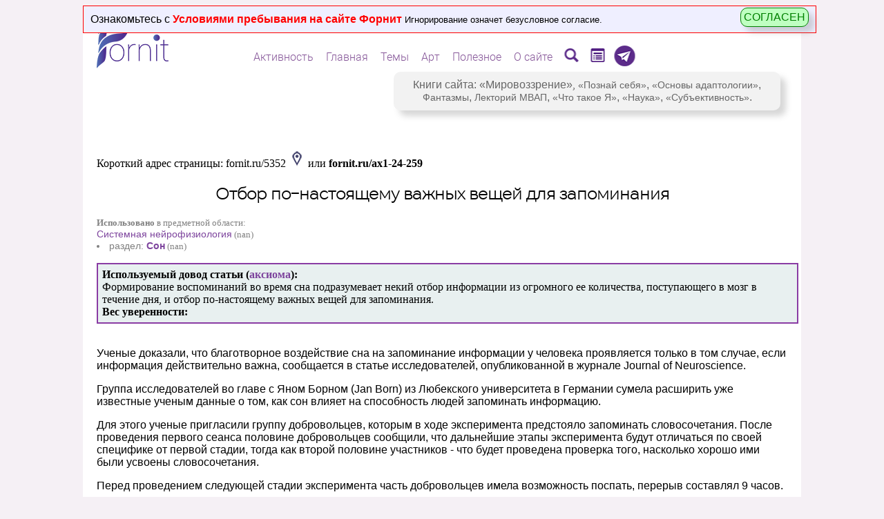

--- FILE ---
content_type: text/html; charset=windows-1251
request_url: http://scorcher.ru/axiomatics/axiom_show.php?id=259
body_size: 20725
content:
<html>
<head>
<title>Отбор по-настоящему важных вещей для запоминания</title>
<meta name="viewport" content="width=device-width, initial-scale=1.0">
<meta http-equiv="Content-Type" content="text/html; charset=windows-1251">
<LINK REL="STYLESHEET" TYPE="text/css" HREF="/fonts/roboto/roboto.css">
<META name="keywords" content="Отбор по-настоящему важных вещей для запоминания" >
<META NAME="Description" CONTENT="Отбор по-настоящему важных вещей для запоминания">
<link rel="STYLESHEET" type="text/css" href="/direct_edit/css/content.css">
<style>
a:link {
	text-decoration: none;
	color: #7D449D;	
}
a:visited { 
	text-decoration:none;
	color: #7D449D;
}
a:hover {
	text-decoration: underline;
	color: #ff0000;
}
a:active  {
	text-decoration: underline;  
	color: #7D449D;
}
@font-face {
  font-family: 'MainFont';
  src: url('/sys_pic/main_new/drugs.eot');
    src: local('Drugs'), url('/sys_pic/main_new/drugs.woff2') format('woff2'), url('/sys_pic/main_new/drugs.woff') format('woff'), url('/sys_pic/main_new/drugs.ttf') format('truetype');
    font-weight: 200;
    font-style: normal;
}
</style>

<script language="JavaScript">
var hOpenWindow=0;
function show_word(id)
{
var width=600;
var hihgt=400;

var win_name="show_description";

popup0="/dictionary/dictionary_show.php?id="+id;

hOpenWindow=window.open(popup0,win_name,'width='+width+',height='+hihgt+',resizable,scrollbars=1' );

var popup_alert="!!! В Вашем просмотрщике включена защита от всплывающих окон!!!\nСнимите это ограничение или спросите как это сделать у знающих людей.";
if(hOpenWindow) 
{
	hOpenWindow.focus();
//alert('sdfgsdgdg');
}
else 
	alert(popup_alert);
}
/////
function user_profile(user_name)
{
var popup0="/autorization/profile.php?avtorisation_tipe=forum&user_name="+user_name;
var top0 = document.body.clientHeight -400;
var left0 = document.body.clientWidth - 600;
var win=window.open(popup0,'autorisation','width=600,height=400,resizable,scrollbars=1, left='+left0+', top='+top0 );
if(win) win.focus(); else alert(popup_alert);
}

</script>

<style>
font.thesaurus {
	CURSOR: pointer; COLOR: black; BORDER-BOTTOM: black 1px dotted; TEXT-DECORATION: none
}
</style>
</head>
<body bgcolor="#F5F0F5" >
<SCRIPT language=JavaScript src="/mob/img_normalizer.js"></SCRIPT>
<center>
<script language="JavaScript">
if(is_mobila_adaptive)
document.write('<div id="main_wrap_div" style="position:relative;width:98%;max-width:1000px;background-color:#ffffff;text-align:left;padding:0px;text-align:left;word-wrap:break-word;overflow:hidden;">');
else
document.write('<div id="main_wrap_div" style="position:relative;width:95%;max-width:1000px;background-color:#ffffff;text-align:left;padding:20px;text-align:left;">');
</script>
<style>
  .top-warning-alert {
    position: absolute;
    z-index: 10000;
    top: 0px;
    left: 0px;
    width: 100%;
    padding: 10px;
    font-family: arial;
    background-color: #EFEFFF;
    border: solid 1px red;
    display: none;
  }

  .top-warning-alert__btn {
    position: absolute;
    right: 10px;
    top: 2px;
    cursor: pointer;
    background-color: #BFFFC1;
    color: green;
    border: solid 1px green;
    padding: 4px;
    box-shadow: 8px 8px 8px 0px rgba(122, 122, 122, 0.3);
    border-radius: 10px;
  }
  
  @media screen and (max-width: 800px) {
    .top-warning-alert {
      width: auto;
    }
    .top-warning-alert__btn {
      text-align: center;
      margin-top: 10px;
      position: static;
      display: block;
    }
  }
  
</style>
<div id='top_warning_alert' class='top-warning-alert'>Ознакомьтесь с <a href='/sys/main_condition.php' target='_blank' style='color:red;' title='Игнорирование означет безусловное согласние'><b>Условиями пребывания на сайте Форнит</b></a> <span style='font-size:10pt;'>Игнорирование означет безусловное согласие.</span> <span class='top-warning-alert__btn' onClick='confirm_user()' title='Я согласен с условиями пребывания на сайте Форнит!'>СОГЛАСЕН</span></div><script language="JavaScript">
//alert("ЕЩЕ НЕ СОГЛАСЕН");
var top_warning_alert=document.getElementById('top_warning_alert');
top_warning_alert.style.display="block";

function confirm_user()
{
warn_setCookie('top_warning_alert','1', 10000,'/','',0);
var top_warning_alert=document.getElementById('top_warning_alert');
top_warning_alert.style.display="none";
}
/////////////////////////////////////
function warn_setCookie( name, value, expires, path, domain, secure ) 
{
var today = new Date();
today.setTime( today.getTime() );
if ( expires )
expires = expires * 1000 * 60 * 60 * 24;
var expires_date = new Date( today.getTime() + (expires) );
document.cookie = name+'='+escape( value ) +
		( ( expires ) ? ';expires='
+expires_date.toGMTString() : '' ) +
		( ( path ) ? ';path=' + path : '' ) +
		( ( domain ) ? ';domain=' + domain : '' ) +
		( ( secure ) ? ';secure' : '' );
}
</script><style>
.img_chander
{
POSITION:absolute;
Z-INDEX:12;
LEFT:0px;TOP:0px;
opacity: 0;

transition-property: opacity;
transition-duration: 0.2s;
transition-delay: 0s;
transition-timing-function: linear;
}
</style>
<script>

function top_mask(divID,href,title,img_base,img_over,target=0)
{ 
	
var tStr="";
if(target==1)
	tStr=" target='_blank' ";
	
var aHref="<a href='"+href+"' title='"+title+"' "+tStr+">";
if(href.length==0)
	aHref="";

//if(target==1) alert(aHref);

if(divID=="menu_image3_id")
{
document.getElementById(divID).innerHTML=aHref+"<img src='"+img_base+"'   border=0 style='Z-INDEX:11;POSITION:absolute;LEFT:-4px;TOP:-4px;' ><img src='"+img_over+"'  border=0 class='img_chander' style='Z-INDEX:12;POSITION:absolute;LEFT:-4px;TOP:-4px;opacity: 0;' onmouseOver='set_show_red(this,\""+img_over+"\")' onmouseOut='set_hile_red(this,\""+img_base+"\")' ></a>";
}
else
{
document.getElementById(divID).innerHTML=aHref+"<img src='"+img_base+"'   border=0 style='Z-INDEX:11;POSITION:absolute;LEFT:0px;TOP:0px;' ><img src='"+img_over+"'  border=0 class='img_chander' style='Z-INDEX:12;POSITION:absolute;LEFT:0px;TOP:0px;opacity: 0;' onmouseOver='set_show_red(this,\""+img_over+"\")' onmouseOut='set_hile_red(this,\""+img_base+"\")' ></a>";
}
/*
document.getElementById(divID).innerHTML=aHref+"<img src='"+img_base+"'   border=0 style='Z-INDEX:11;POSITION:relative;LEFT:0px;TOP:4px;' ><img src='"+img_over+"'  border=0 class='img_chander' style='Z-INDEX:12;POSITION:absolute;LEFT:0px;TOP:0px;opacity: 0;' onmouseOver='set_show_red(this,\""+img_over+"\")' onmouseOut='set_hile_red(this,\""+img_base+"\")' ></a>";
*/
//alert(document.getElementById(divID).innerHTML);
}

function set_show_red(img,img_over)
{ 
//	return;   // ОТКЛЮЧИТЬ КРАСНОЕ НАВЕДЕНИЕ
//	alert("show_red "+img);
img.style.opacity=1;
img.src=img_over;
}

function set_hile_red(img,img_base)
{
img.style.opacity=0;
img.src=img_base;
}

</script>
<style>

.menu_opacity
{
transition-property: opacity;
transition-duration: 300ms;
transition-delay: 0s;
transition-timing-function: linear;
opacity:0.0;	
}

.menu_level_0
{
position:relative;
font-family:Roboto;
font-weight:300;
font-size:12pt;
#background-color:#eeee;
padding:2px;
padding-left:4px;
padding-right:4px;
border-radius: 4px;
box-sizing:border-box;
#border:solid 1px #ffffff; /* чтобы не дергалось под hover */
cursor:pointer;
#box-shadow: 8px 8px 8px 0px rgba(122,122,122,0.3);
text-shadow:1px 1px 1px #ffffff;
white-space: nowrap;
}
.menu_level_0:hover
{
border:solid 1px #8A3CA4;
}

.menu_level_1
{
position:absolute;
#top:0px;
#right:100px; /* ширина блока подменю1 */
font-family:Roboto;
font-weight:300;
font-size:12pt;
background-color:#ffffff;
padding:2px;
padding-left:4px;
padding-right:4px;
border-radius: 4px;
border:solid 1px #8A3CA4;
#cursor:pointer;
box-shadow: 8px 8px 8px 0px rgba(122,122,122,0.3);
white-space: nowrap;
display:none;
}


.menu_link
{
color: #855598; # #3D146B;
}
.menu_link:hover
{
color: #FF8700;
box-shadow: 1px 1px 1px 1px rgba(122,122,122,0.3);
}





</style>

<!-- Для открывания ссылок в другом окне js:open_anotjer_win(link)  -->
<form name="open_another_menu" method="post" action="" target="_blank"></form>

<SCRIPT>
    
if(screen.width>800) {
    document.addEventListener("DOMContentLoaded", function (event) {
        show_site_menu();
    });
}

function show_site_menu()
{ 
var nodes = document.getElementsByClassName('site_menu_palece'); //alert(nodes.length);
for(var i=0; i<nodes.length; i++) 
{   
// для каждого меню запросить модель 
var AJAX = new ajax_support('/menu/menu_server.php?num='+i,sent_menu_mess);
AJAX.send_reqest();
function sent_menu_mess(res)
{
//alert(res);
if(res[0]!='!')
{
alert("ОШИБКА: "+res);
return;
}
var p=res.split("|");

var cur_global=p[0].substr(1);
//alert(cur_global);

nodes[cur_global].innerHTML=p[1]; 
var id="show_site_menu_id"+cur_global; 
setTimeout("set_fool_opacity('"+id+"')",10);

///sys/img_linker.php  ,1- открывать в другом окне
top_mask('menu_image1_id','/forum/Sources/search.php','Поиск','/menu/searching.png','/menu/searching_r.png',1);
top_mask('menu_image2_id','/fornit/','Титульная страница-анонс сайта','/menu/landing.png','/menu/landing_r.png');
top_mask('menu_image3_id','https://t.me/thinking_cycles','Телеграм-канал','/menu/telegram.png','/menu/telegram_r.png',1);
}



}
}
function set_fool_opacity(id)
{ 
document.getElementById(id).style.opacity="1.0";
}



function menu_show1(parent,id,level)
{ 
	 //	if(level==1) alert(id);
	if(!document.getElementById(id))
		return;
var sz=get_client_size(); //alert(sz['w']+" | "+sz['h']);
var box=document.getElementById(id);  
box.style.display="block";
var r=box.getBoundingClientRect();
// родитель
var pr=parent.getBoundingClientRect();
var h=pr.bottom-pr.top; //alert(h);
var ptop=pr.top+h;
// позиция всплывающего блока
if(level==0)
{
box.style.left="50%"; box.style.transform="translate(-50%, 0)";
//	alert(sz['h']+" | "+ptop+" | "+(r.bottom-r.top));
if(sz['h'] > (ptop+(r.bottom-r.top)))
	{
box.style.top=(h-1)+"px";
	}
else
box.style.top=(-(r.bottom-r.top))+"px";
}

if(level==1)
{   
// родитель - строка <div> предыдущего уровня
//var pdiv=parent.parentNode;
//alert(parent.offsetLeft);

box.style.top=(parent.offsetTop)+"px";
if(sz['w'] < (pr.right+(r.right-r.left)))
box.style.right=(pr.right-pr.left+parent.offsetLeft)+"px";// +box.offsetLeft - 2
else
box.style.left=(parent.offsetWidth+parent.offsetLeft)+"px";
}


setTimeout("set_fool_opacity('"+id+"')",10);
set_fool_opacity(id);
}
function menu_hide1(id,level)
{
	if(!document.getElementById(id))
		return;
//var id="menu_sub_"+num;
//document.getElementById(id).style.display="none";
document.getElementById(id).style.opacity="0.0";
set_hide_show(id);
}
function set_hide_show(id)
{ 
document.getElementById(id).style.display="none";
}

function get_client_size()
{
var cx = (window.innerWidth ? window.innerWidth : (document.documentElement.clientWidth ? document.documentElement.clientWidth : document.body.offsetWidth));
var cy = (window.innerHeight ? window.innerHeight : (document.documentElement.clientHeight ? document.documentElement.clientHeight : document.body.offsetHeight));

return {'w':cx,'h':cy}
}

function menu_goto(link)
{
event.stopPropagation();

if (event.shiftKey==1)
	{
document.forms.open_another_menu.action=link;
document.forms.open_another_menu.submit();
return;
	}
location.href=link;
}
</SCRIPT>
<span id='new_mess_dlg' style='position:absolute;Z-INDEX:10000;
top:-10px;left:50%;margin-left:-200px;
padding:10px;background-color:#ffffff;outline:solid 0px #8A3CA4;
box-shadow: 8px 8px 8px 0px rgba(122,122,122,0.3);
transition: .1s;
font-size:12pt;font-family:arial;text-align:center;
display:none;'></span><script Language="JavaScript" src="/sys/url_encode.js"></script>
<script Language="JavaScript" src="/ajax/ajax.js"></script>
<Script Language='JavaScript' >
var user_name='';
var new_mess_dlg=document.getElementById('new_mess_dlg');
var timer_warning_signal=0;
var switch_type_signal=0;
var run_only_onсe=1;
function check_new_mess_server()
{
var AJAX = new ajax_support("/chat_priv/check_new_mess_server.php",set_new_mess_dlg);
AJAX.send_reqest();
if(!run_only_onсe)
setTimeout("check_new_mess_server()",5000);
}
check_new_mess_server();

function set_new_mess_dlg(res)
{ 
	//alert(res);
var pos= res.indexOf("|||");  
if(pos<0)// такого не должно быть
return;

newMess = res.substr(0,pos);
listUser = res.substr(pos+3);

if(newMess.length!=0)
{   
new_mess_dlg.innerHTML="<span style='font-size:10pt;'>Сообщение от</span><br>"+newMess;
width=new_mess_dlg.offsetWidth;
new_mess_dlg.marginLeft=-width+"px";
new_mess_dlg.style.display="block";
if(!timer_warning_signal)
timer_warning_signal=setTimeout("warning_signal()",500);
}
else
{
new_mess_dlg.innerHTML="";
new_mess_dlg.style.display="none";
clearTimeout(timer_warning_signal);
timer_warning_signal=0;
}

// если на странице есть <div list_user_show
//alert(document.getElementById('list_user_show'));
if(document.getElementById('list_user_show'))
{  
if(listUser.length!=0)
{
document.getElementById('list_user_show').innerHTML=listUser;
}
else
{
document.getElementById('list_user_show').innerHTML="В течении последнего часа на сайте не было авторизаованных пользователей.";
}
}

}


function warning_signal()
{
if(switch_type_signal==0)
{
new_mess_dlg.style.backgroundColor="#FFD4D4";
new_mess_dlg.style.outline="solid 1px #8A3CA4";
switch_type_signal=1;
}
else
{
new_mess_dlg.style.backgroundColor="#ffffff";
new_mess_dlg.style.outline="solid 0px #8A3CA4";
switch_type_signal=0;
}

if(new_mess_dlg.style.display=="block")
timer_warning_signal=setTimeout("warning_signal()",500);
}
//set_new_mess_dlg("werqw dsdsf fasfasfa fdafafasfasf");

function close_message_dialog()
{
new_mess_dlg.innerHTML="";
new_mess_dlg.style.display="none";
clearTimeout(timer_warning_signal);
timer_warning_signal=0;
}
</Script>
<div id='div_18plas_id' style='Z-INDEX:11;POSITION:absolute;RIGHT:6px;TOP:4px;width:25px;height:25px;'></div>

<div class='site_menu_palece' style='POSITION:absolute;Z-INDEX:1100;top:30px;left:50%;transform: translate(-50%, 0);white-space: nowrap;'></div><script>top_mask('div_18plas_id','/sys/main_condition.php','Зачтите условия посещения сайта!','/sys_pic/18_plus.png','/sys_pic/18_plus_r.png',1);</script><style>
.img_chander
{
transition-property: opacity;
transition-duration: 0.2s;
transition-delay: 0s;
transition-timing-function: linear;
}
</style>
<SCRIPT language=JavaScript src="/mob/img_normalizer.js"></SCRIPT>
<Script Language='JavaScript' >
if(is_mobila_adaptive)
{
document.write('<div style="position:relative;"><img src="/sys_pic/main_new/logo_mob.png" border=0><div style="position:absolute;top:0px;left:0px;width:60px;height:60px;cursor:pointer;" onClick="switch_show_menu();"></div><div style="position:absolute;top:0px;left:60px;width:200px;height:60px;cursor:pointer;" onClick="document.location.href=\'/index.php\';"></div>');

document.write("<div id='telegram_div_id' style='Z-INDEX:11;POSITION:absolute;RIGHT:60px;TOP:16px;width:30px;display:block;'><A HREF=\"https://t.me/thinking_cycles\" target=\"_blank\"><span style=\"font-size:16px;font-famile:arial;\"><img src='/menu/telegram.png' width=24 height=24 border=0 title='Телеграм-канал'></span></A></div></div>");

document.write("<div id='search_div_id' style='Z-INDEX:11;POSITION:absolute;RIGHT:30px;TOP:30px;width:30px;display:block;'><A HREF=\"/forum/Sources/search.php\" target=\"_blank\"><span style=\"font-size:16px;font-famile:arial;\"><img src='/art/img/searching.png' width=24 height=24 border=0 title='Поиск по сайту'></span></A></div></div>");

document.write('</center>'); // закрываем, чтобы не повлиял на всю страницу (там косяк на страницах /articles/art.php и всё центруется)

var menu_string='<div id="div_menu_mob_str" style="width:100%;display:none;position:relative;z-index:1000;overflow:hidden;">\
<table width="100%" cellpadding=6 cellspacing=4 border=0 style="font-family:Roboto;text-decoration: none;"><tr>\
<td align=center class="block_menu" onClick="gotopage(\'/menu/munu_page.php?id=2\');">Главное</td>\
<td align=center class="block_menu" onClick="gotopage(\'/menu/munu_page.php?id=3\');">Темы</td>\
<td align=center class="block_menu" onClick="gotopage(\'/menu/munu_page.php?id=5\');">Полезное</td>\
<td align=center class="block_menu" onClick="gotopage(\'/menu/munu_page.php?id=1\');">Активность</td>\
</tr><tr>\
<td align=center class="block_menu" onClick="gotopage(\'/journal/show_news_archive.php?id=1\');">Статьи</td>\
<td align=center class="block_menu" onClick="gotopage(\'/forum/activity.php\');">Новое</td>\
<td align=center class="block_menu" onClick="gotopage(\'/photo/gallery.php\');">Фото</td>\
<td align=center class="block_menu" onClick="gotopage(\'/menu/munu_page.php?id=6\');">О сайте</td>\
</tr></table>\
</div>\
';
// очистить установленное меню:
//setTimeout("setmenustr()",200);

// установить мобильное меню
document.write(menu_string);
}
else
{ // logo_menu_dlg.js   onMouseOver="set_logo_meu_dlg(this);" onMouseOut="close_logo_meu_dlg();"
document.write('<div style="position:relative;left:-20px;top:-25px;"><img id="main_logo_img_id" src="/sys_pic/main_new/logo_140.png" border=0 style="Z-INDEX:9;POSITION:absolute;LEFT:20px;TOP:0px;cursor:pointer"   title="Мировоззренческий сайт Форнит на scorcher.ru"><img id="main_logo_img_id2" src="/sys_pic/main_new/logo_140_link.png" border=0 class="img_chander" style="Z-INDEX:10;POSITION:absolute;LEFT:20px;TOP:0px;cursor:pointer;opacity: 0;"  onmouseOver="show_red(this)" onmouseOut="hile_red(this)" title="Мировоззренческий сайт Форнит на scorcher.ru" onClick="document.location.href=\'/index.php\';">');
document.write("<div id='search_div_id' style='Z-INDEX:11;POSITION:absolute;RIGHT:30px;TOP:30px;width:50px;display:block;'>&nbsp;</div></div>");
}

function show_red(img)
{
img.style.opacity=1;
img.src="/sys_pic/main_new/logo_140_link.png";
}
function hile_red(img)
{
img.style.opacity=0;
img.src="/sys_pic/main_new/logo_140.png";
}
</script>
<!-- Script src='/sys/logo_menu_dlg.js' ></Script --><script type='text/javascript' src='/sys/popups_div/movelement.js'></script>
<style>

div.popup_div {
z-index:1001;
position:absolute;
top:50%;
left:50%;
margin:0;
overflow:hidden;
text-align:left;
border:solid 2px #7D91A1;
background-color:#eeeeee;
box-shadow: 8px 8px 8px 0px rgba(122,122,122,0.3);
}
/*
div.popup_div {
z-index:1001;
position:absolute;
overflow: auto;
margin: auto;
top: 0; left: 0; bottom: 0; right: 0;/*фишка для центрирования*/
text-align:left;
border:solid 2px #8A3CA4;
background-color:#eeeeee;
}*/
</style>
<div id="popup_div_id" class="popup_div" style="display:none;width:;height:;" onclick=""></div>


<script type="text/javascript">
var popup_div_id=document.getElementById("popup_div_id");
var popup_box_type=0;// 0 - небольшой диалог 1 - порстое окно ввода сообщений 2 - полноценное окно ввода
var isReduse=0;
var is_popup_opened=0;// == popup_box_type + 1
var cur_popup_x=0;
var cur_popup_y=0;
var popup_div_need_refresh_parent=0;
var save_cur_size=0;

var own_function=0;// имя функции для возврата popup_box_open(5,
/////////////////////
// ПЕРЕЗАГРУЗКА: 
function refresher_ref(toref)
{
popup_box_open(0,'Перезагрузка...');
location.replace(toref);
}
////////////////////////////////////////

// на странице размещать <span id="refresh_global_mark_id" style="position:relative;z-index:0;">&nbsp;</span>
function popup_box_close()
{  
// метка, что нужно перегрузить родителя:
//alert(typeof(document.getElementById("autoriz_input_link_id").style));
//popup_div_need_refresh_parent=0; ИСПОЛЬЗУЮ КАК МЕТКУ ЧТОБЫ ПЕРЕЗАГРУЗИТЬ ПРИ ЗАКРЫТИИ
if(document.getElementById("refresh_global_mark_id"))
{
	if(document.getElementById("refresh_global_mark_id").style.zIndex==1)
	{
	popup_div_need_refresh_parent=1; // alert(popup_div_need_refresh_parent);
	document.getElementById("refresh_global_mark_id").style.zIndex=0;
	}
}

//alert(popup_div_need_refresh_parent);
popup_div_id.innerHTML="";
popup_div_id.style.display="none";
is_popup_opened=0;
cur_popup_x=0;
cur_popup_y=0;
if(popup_div_need_refresh_parent==1)
{ 
//alert("!!!");
if(typeof(parent.popup_div_id)=='object')// если iframe 
{
parent.location.reload(true);
}

if(typeof(opener)!='undefined')  
{
opener.location.reload(true);
}

}
popup_div_need_refresh_parent=0;
}

function popup_box_close_submit(type)
{ //alert("!!!!! "+type);

var txt=document.getElementById('promt_text').value;
//alert(typeof(own_function));
popup_box_close();
if(typeof(own_function)=='function')
{
if(type==0)
	{own_function(0);return;}

if(txt.jength==0)
{own_function(0);return;}

own_function(txt);
return;
}
else	
alert("!!! не найдена фанкия popup_box_returt_val() для того, чтобы вернуть результат! Нужно создать ее. "+txt);
//alert("!!!!! "+txt);
popup_box_close();
}
/////////////////////
function set_mess_befor_refresh(mess)
{
//popup_div_id.innerHTML=mess; 
document.getElementById('collaps_close_id').innerHTML=mess;

if(!is_mobila_adaptive)
{
document.getElementById('collaps_restore_id').style.display="none";
document.getElementById('top_mover_id').style.display="none";
document.getElementById('bottom_resiser_id').style.display="none";
}
}
/////////////////////

function popup_box_reduse()// временно закрыть в виде иконци внизу
{ 
//alert(get_popup_div_need_refresh_parent());
var collaps_restore=document.getElementById('collaps_restore_id');
if(isReduse)
{
popup_box_size(save_cur_size);
popup_div_id.style.position="absolute";
collaps_restore.innerHTML="CВЕРНУТЬ";
collaps_restore.style.left=0;
var iframeE = document.getElementById('i_frame'); 
if(iframeE)
	{iframeE.width="100%";iframeE.height="90%";}

if(!is_mobila_adaptive)
{
document.getElementById('collaps_close_id').width=26;
document.getElementById('collaps_close_id').height=26;

document.getElementById('bottom_resiser_id').width=20;
document.getElementById('bottom_resiser_id').height=20;
}
//collaps_restore.style.top=0;
isReduse=0;
}
else
{
cur_popup_x=popup_div_id.style.width;
cur_popup_y=popup_div_id.style.height;
popup_div_id.style.left="100px";
popup_div_id.style.top="24px";
popup_div_id.style.width="110px";
popup_div_id.style.height="20px";
popup_div_id.style.position="fixed";
collaps_restore.innerHTML="РАЗВЕРНУТЬ";
//collaps_restore.style.left=-80;
var iframeE = document.getElementById('i_frame');
if(iframeE)
	{iframeE.width=1;iframeE.height=1;}

if(!is_mobila_adaptive)
{
document.getElementById('collaps_close_id').width=0;
document.getElementById('collaps_close_id').height=0;

document.getElementById('bottom_resiser_id').width=0;
document.getElementById('bottom_resiser_id').height=0;
//document.getElementById('top_mover_id').style.display="none";
//document.getElementById('bottom_resiser_id').style.display="none";
}
//collaps_restore.style.top=-6;
isReduse=1;
}
}
///////////////////////////

function popup_box_masked(todo)
{
var iframeE = document.getElementById('i_frame');
if(iframeE)
{
if(todo==1)
{
iframe_save_content=iframeE.contentWindow.document.body.innerHTML;
//iframeE.contentWindow.document.body.innerHTML="<div style='width:100%;height:100%;background-color:#eeeeee;border:solid 2px #8A3CA4;'>&nbsp;</div>";
iframeE.width=1;iframeE.height=1;// иначе перерисовывается 
}
else
{
//iframeE.contentWindow.document.body.innerHTML=iframe_save_content;
iframeE.width="100%";iframeE.height="90%";
}
}
}
///////////////////////////
function popup_box_size(sizeY)
{
save_cur_size=sizeY;
//	alert(sizeY);
//var clientY=document.documentElement.clientTop;
var screenTop=(document.documentElement.scrollTop || document.getElementsByTagName('body')[0].scrollTop || document.body.scrollTop);

if(is_mobila_adaptive)
{
var cx = document.getElementsByTagName( 'body' )[0].clientWidth;
if(document.body.clientWidth&&cx>document.body.clientWidth) cx=document.body.clientWidth;
if(document.getElementsByTagName.clientWidth&&cx>document.getElementsByTagName.clientWidth) cx=document.getElementsByTagName.clientWidth;
if(document.documentElement.clientWidth&&cx>document.documentElement.clientWidth) cx=document.documentElement.clientWidth;

var cy = document.getElementsByTagName( 'body' )[0].clientHeight;
if(document.body.clientHeight&&cy>document.body.clientHeight) cy=document.body.clientHeight;
if(document.getElementsByTagName.clientHeight&&cy>document.getElementsByTagName.clientHeight) cy=document.getElementsByTagName.clientHeight;
if(document.documentElement.clientHeight&&cy>document.documentElement.clientHeight) cy=document.documentElement.clientHeight;

//popup_box_X=(screen.width-20)+"px";
//popup_box_Y=(screen.height-100)+"px"; 
popup_box_X=(cx)+"px";
popup_box_Y=(800)+"px";
popup_div_id.style.left="0px";
popup_div_id.style.top=screenTop+"px";
popup_div_id.style.width=popup_box_X;
popup_div_id.style.height=popup_box_Y;

//alert(popup_box_X+" | "+popup_box_Y);
return;
}
//////////
var screenLeft=(document.documentElement.scrollLeft || document.getElementsByTagName('body')[0].scrollLeft || document.body.scrollLeft);


//var docob=document.documentElement || document;
//var clientY=docob.clientHeight;  

var clientX=document.documentElement.clientHeight;
if (self.innerHeight) { 
clientX = self.innerWidth;    
clientY = self.innerHeight;  
} 
else 
if (document.documentElement && document.documentElement.clientHeight) 
{ 
clientX = document.documentElement.clientWidth;   
clientY = document.documentElement.clientHeight; 

} else if (document.body) { 
clientX = document.body.clientWidth;  
clientY = document.body.clientHeight;    
}
popup_box_X=clientX-120; popup_box_Y=clientY-100; // во весь экран

//alert(popup_box_type);
switch(popup_box_type)
{
case 0: popup_box_X=900; popup_box_Y=600; break;
case 1: popup_box_X=650; popup_box_Y=400; break;
case 2: popup_box_X=900; popup_box_Y=640; break;
case 3: popup_box_X=850; popup_box_Y=800; break;

case 5: popup_box_X=400; popup_box_Y=130; break;
//case 2:   break; // во весь экран
}
if(sizeY>0)
popup_box_Y=sizeY;

popup_div_id.style.left=(screenLeft+(clientX-popup_box_X)/2)+"px";
if(cur_popup_x!=0)
popup_div_id.style.width=cur_popup_x;
else
popup_div_id.style.width=popup_box_X+"px";

popup_div_id.style.top=(screenTop+(clientY-popup_box_Y)/2)+"px";
if(cur_popup_y!=0)
popup_div_id.style.height=cur_popup_y;
else
popup_div_id.style.height=popup_box_Y+"px";


}
//////////////////////

function popup_box_open(type,content,par1,par2)
{ 
//	alert(type+" | "+content+" | "+par1);
//alert(popup_div_need_refresh_parent);
if(type!=5)// диалог ввода текста (promt)
{
var sizeY=par1;
if(typeof(sizeY)!='number')
	sizeY=0;
}
//alert(typeof(sizeY));
//if(is_popup_opened) ничего не нужно делать если уже открыт
popup_box_type=type;

title="<div id='top_mover_id'   style='width:100%;height:26px;border:solid 0px #8A3CA4;background-color:#7D91A1;cursor:move;'></div>";

if(type==5)// диалог ввода текста (promt)
{
own_function=par2; // теперь это - функция

top_button=get_box_buttons(5);
top_mover=bottom_resiser="";
// onload='set_focus(this);'
content="<div style='text-align:center;'>"+content+"<br><input id='promt_text' type='text' name='promt_text' value='"+par1+"' style='width:300px;'  ><br><input type='button' name='promt_text1' value='ОК' id='button_edit_ok' onclick='popup_box_close_submit(1);' style='background: #80A6FF;color:#ffffff;' autofocus> &nbsp;&nbsp;&nbsp;<input type='button' name='promt_text2' value='Отменить' onclick='popup_box_close_submit(0);' >";
set_edit_focus();
}
else
{

top_button=get_box_buttons(1);


if(!is_mobila_adaptive)
{
if(type==1 || type==2)
top_button+=get_box_buttons(2);
//else
top_button=top_button+"<br>";
//top_mover=get_box_buttons(3);
bottom_resiser=get_box_buttons(4);
}
else
{
top_mover=bottom_resiser="";
}

}

popup_div_id.style.display="block";
popup_box_size(sizeY);  
popup_div_id.innerHTML=title+top_button+content+bottom_resiser; // +top_mover+bottom_resiser
is_popup_opened=(type+1);
if(!is_mobila_adaptive)
{
if(type!=5)
{
obj_move1 = new move_div('popup_div_id','top_mover_id');
obj_move2 = new resize_div('popup_div_id','bottom_resiser_id');
}
}

if(is_mobila_adaptive)
{
setTimeout("set_edit_warning()",200);
}
}
function set_edit_warning()
{
if(document.getElementById('i_frame').contentWindow.document.getElementById("mob_warning_id"))
document.getElementById('i_frame').contentWindow.document.getElementById("mob_warning_id").style.display="block";

}
///////////////
function set_edit_focus(ed)
{
setTimeout("set_edit_focus2()",200);
}
function set_edit_focus2()
{  
var input = document.getElementById('promt_text');
if(input)
{
input.addEventListener('keydown', function(e) {
 if (e.keyCode === 13) {
// alert('!!!!!');
popup_box_close_submit(1);
 }
});

//	alert(input);
//document.getElementById('button_edit_ok').focus();
input.focus();
}
//setCaretPos(input,input.value.length);
}
/////////////////////////////////
function get_box_buttons(num)
{  
	//salert(num);
switch(num)
{
case 1:
	if(is_mobila_adaptive)
return "<img style='position:absolute;z-index:1002;left:0;top:0;cursor:pointer;' src='/sys/popups_div/x.png' border=0  onclick='popup_box_close();' id='collaps_close_id' title='Будет закрыто, возможна потеря введенных данных.' alt='Будет закрыто, возможна потеря введенных данных.'>";
else
return "<img style='position:absolute;z-index:1002;right:0;top:0;cursor:pointer;' src='/sys/popups_div/x.png' border=0  onclick='popup_box_close();' id='collaps_close_id' title='Будет закрыто, возможна потеря введенных данных.' alt='Будет закрыто, возможна потеря введенных данных.'>";
break;

case 2:
return "<span onclick='popup_box_reduse();' id='collaps_restore_id' title='Временно свернуть чтобы не мешало.' style='position:absolute;z-index:1002;left:0;top:0;font-size:12px;font-family:arial;font-weight:bold;padding:4px;border:solid 2px #8A3CA4;background-color:#44596C;color:#ffffff;cursor:pointer;'>СВЕРНУТЬ</span>";
break;

case 4:
return "<img id='bottom_resiser_id' style='position:absolute;z-index:1002;right:0;bottom:0;cursor:move;' src='/sys/popups_div/r.png' border=0  title='Изменение размера окна' alt='Изменение размера окна'>";
break;

case 5: //alert('!!!!');
return "<img style='position:absolute;z-index:1002;right:0;top:0;cursor:pointer;' src='/sys/popups_div/x.png' border=0  onclick='popup_box_close();' id='collaps_close_id' title='' alt=''>";
break;
//top_button+="<br><br>";
break;

}

}

</script><script type='text/javascript'>
var cy = document.getElementsByTagName( 'body' )[0].clientHeight;
if(document.body.clientHeight&&cy<document.body.clientHeight) cy=document.body.clientHeight;
if(document.getElementsByTagName.clientHeight&&cy<document.getElementsByTagName.clientHeight) cy=document.getElementsByTagName.clientHeight;
if(document.documentElement.clientHeight&&cy<document.documentElement.clientHeight) cy=document.documentElement.clientHeight;

var screenY=cy*0.8;//screen.height*0.8;  
//alert(screenY);
//alert(popup_div_need_refresh_parent);
function autorisation()
{ 
//alert(popup_div_need_refresh_parent);
//popup_div_need_refresh_parent=1;// перезанружается при закрытии
popup_box_open(2,"<iframe  id=\"i_frame\" name=\"i_frame\" scrolling=\"yes\"  width=\"100%\" height=\"90%\" noresize   frameborder=0 src=\"/autorization/autoriz.php?avtorisation_tipe=forum\" ></iframe>",screenY);
}

function get_profile(user_id)
{
popup_box_open(2,"<iframe  id=\"i_frame\" name=\"i_frame\" scrolling=\"yes\"  width=\"100%\" height=\"90%\" noresize frameborder=0 src=\"/autorization/profile.php?avtorisation_tipe=forum&user_id="+user_id+"\" ></iframe>",screenY);

}
function user_profile(user_name)
{
popup_box_open(2,"<iframe  id=\"i_frame\" name=\"i_frame\" scrolling=\"yes\"  width=\"100%\" height=\"90%\" noresize frameborder=0 src=\"/autorization/profile.php?avtorisation_tipe=forum&user_name="+user_name+"\" ></iframe>",screenY);
}

function back_maile(link)
{
popup_box_open(2,"<iframe  id=\"i_frame\" name=\"i_frame\" scrolling=\"yes\"  width=\"100%\" height=\"90%\" noresize frameborder=0 src=\"/mail_client/mail.php?mail="+link+"\" ></iframe>",screenY);
}
function back_link()
{ //alert("!!!!");
popup_box_open(2,"<iframe  id=\"i_frame\" name=\"i_frame\" scrolling=\"yes\"  width=\"100%\" height=\"90%\" noresize frameborder=0 src=\"/me/form_obratnaya_svyaz.php\" ></iframe>",screenY);
}
</script>
<style>
.alert_exit /* кнопка крестика выхода */
{
position:absolute;
top:1px;
right:2px;
border:0;
border-radius:4px;
color:#FFFFFF;
text-align:center;
cursor:pointer;
background:linear-gradient(180deg, #774E9D, #3D146B);
font-size:15px;
padding:1px;
width:20px;
}
.alert_exit:hover /* кнопка крестика выхода */
{
background:linear-gradient(180deg, #F08612, #F08612);
}
.alerts_dlg_botton  					/* кнопка алерта и конфирма */
{
font-size:16px;
}
</style>
<div id="div_dlg_alert"
style="
position:fixed;
z-index: 10000;
max-height:600px;
#min-width:300px;
overflow:auto;
display:none;
padding: 20px;
top: 50%;left: 50%;
transform: translate(-50%, -50%);
border:solid 2px #8A3CA4;
color:#000000;background-color:#eeeeee;
font-size:16px;font-family:Arial;font-weight:bold;
box-shadow: 8px 8px 8px 0px rgba(122,122,122,0.3);border-radius: 10px;
text-align:center;
"></div>

<div id='blanck_div_id' style='position:fixed;Z-INDEX:1000;top:0px;left:0px;width:100%;height:100%;background: rgba(64,64,64,0.7);display:none;' onClick="close_all_dlg(1)"></div>

<script>
// autoclose: 0 - без кнопки ОК, 1 или время в сек - самозакрытие, 2 - без кнопки OK и не самозакрываться
function show_dlg_alert(mess,autoclose)
{   
if(autoclose)
{
var def_time=3000;
if(autoclose>100)
	def_time=autoclose;

//var bexit="<div class='alert_exit' style='top:0.5vw; right:0.5vw;' title='закрыть' onClick='end_dlg_alert();'><span style='position:relative; top:-1px; left:1px;'>&#10006;</span></div>";

if(autoclose==2)// только крестик
{ 
def_time=1000000000;// фактически не самозакрываться  И с крестиком выхода
document.getElementById('div_dlg_alert').innerHTML=mess+"<div class='alert_exit' style='top:0.5vw; right:0.5vw;' title='закрыть' onClick='end_dlg_alert();'><span style='position:relative; top:-1px; left:1px;'>&#10006;</span></div><div style='height:20px;'>";
}
else
if(autoclose==3)// и крестик и OK
{
def_time=1000000000;// фактичсеки не самозакрываться  И с крестиком выхода
document.getElementById('div_dlg_alert').innerHTML=mess+"<div class='alert_exit' style='top:0.5vw; right:0.5vw;' title='закрыть' onClick='end_dlg_alert();'><span style='position:relative; top:-1px; left:1px;'>&#10006;</span></div><div style='height:20px;'></div><input type='button' class='alerts_dlg_botton' value='OK' onClick='end_dlg_alert()' style='position:absolute;bottom:5px;left: 50%;transform: translate(-50%, 0);'>";
}
else
{
	document.getElementById('div_dlg_alert').innerHTML=mess;
}
	setTimeout("end_dlg_alert()",def_time);
}
else
document.getElementById('div_dlg_alert').innerHTML=mess+
"<div style='height:20px;'></div><input type='button' class='alerts_dlg_botton' value='OK' onClick='end_dlg_alert()' style='position:absolute;bottom:5px;left: 50%;transform: translate(-50%, 0);'>";


// alert(mess);
document.getElementById('div_dlg_alert').style.display="block";
//alert(document.getElementById('div_dlg_alert').style.display);
//alert(document.getElementById('div_dlg_alert').style.display);
}
function end_dlg_alert()
{ //alert("!!!!!!");
document.getElementById('div_dlg_alert').style.display="none";
}
//////////////////////////////////////////////////////
var is_show_confirm=0;
var own_proc=0;
//show_dlg_confirm("Очистить текущий список? Вы уверены?","Уверен","Вернуться",confitm_res);
function show_dlg_confirm(mess,yes,no,own_function)
{
is_show_confirm=1;
own_proc=own_function; //alert(typeof(own_proc));

var name_yes="Да";
if(yes.length>0)
	name_yes=yes;
var name_no="Нет";
if(no.length>0)
	name_no=no;

var buttons="<div style='height:20px;'></div>";


if(no!=-1)
	{
buttons+="<input type='button' value='"+name_yes+"' class='alerts_dlg_botton' onClick='end_dlg_confirm(1)' style='position:absolute;bottom:5px;left: 30%;transform: translate(-50%, 0);'>";

buttons+="<input type='button' value='"+name_no+"' class='alerts_dlg_botton' onClick='def_func();' style='position:absolute;bottom:5px;left: 70%;transform: translate(-50%, 0);'>";

	}
	else//!! ЕСЛИ ВТОРАЯ КНОПКА==-1 то ее не показывать
	{
buttons+="<input type='button' value='"+name_yes+"' class='alerts_dlg_botton' onClick='end_dlg_confirm(1)' style='position:absolute;bottom:5px;left: 50%;transform: translate(-50%, 0);'>";
	}


var cntn="<span style='font-size:15px;'>"+mess+"</span>"+buttons;
document.getElementById('div_dlg_alert').innerHTML=cntn;
document.getElementById('div_dlg_alert').style.display="block";

bkanking_dlg(1);
}
// закрыто второй кнопкой - если есть умолчательная функция у клиента - отработать
function def_func()
{ //alert("1");
if(typeof(closed_dlg_confirm)=='function')
{  //alert("2");
closed_dlg_confirm();
}
end_dlg_confirm(0);
}
function end_dlg_confirm(type)
{
is_show_confirm=0;
//	alert(typeof(own_proc));
if(type)
{
if(typeof(own_proc)=='function')
{
	//alert(typeof(own_proc));
	//own_proc();
// нужно дать выйти из функции end_dlg_confirm чтобы нормально выполнить хоть какую own_proc
	setTimeout("goto_own_proc()",100);
}
}

document.getElementById('div_dlg_alert').style.display="none";
bkanking_dlg(0);
}
///////////////////////////////////////////////
function goto_own_proc()
{
if(typeof(own_proc)=='function')
{
own_proc();
}
own_proc=0;
}
///////////////////////////////////////////////
/// бланкирование фона при показе диалога
function bkanking_dlg(set)
{
var cy=document.getElementsByTagName( 'body' )[0].offsetHeight;
if(cy<screen.height)
	cy=screen.height;
document.getElementById('blanck_div_id').style.height=cy+"px";

//alert(set);
if(set)
document.getElementById('blanck_div_id').style.display="block";
else
{
if(!is_show_confirm)
{
document.getElementById('blanck_div_id').style.display="none";
//close_all_dlg();

}
}
}
function cancel_blocking()
{
document.getElementById('blanck_div_id').style.display="none";
}
//   зкрывать конфирм при щелчке по серому.
window.onmouseup = function(e)
{
var t = e.target || e.srcElement;
while(t)
{
if(t.id == "div_dlg_alert")
	return;	
t = t.offsetParent;
}
end_dlg_confirm(0);
}
</script>
<style>
.aut_link {
	text-decoration: none;
	color: #7D449D;	
}
.aut_link:hover {
	text-decoration: underline;
	color: #F08612;
}
.aut_img
{
position:relative;
top:0px;

}
/*
.aut_img:hover
{
border-radius: 2px;
box-shadow:
       0 0 0 4px #ffffff,
       0 0 0 5px #755099;
}*/
</style>

<div id='autorization_box_id'
style='POSITION:absolute;Z-INDEX:11;Right:80px;TOP:5px;width:70px;height:25px;
background-color:#fff;
border:solid 1px #AA8FC2; 
border-radius: 7px;
text-align:center;'>
<span style='POSITION:absolute;top:50%;left:50%;transform: translate(-50%,-50%);'><nobr><a id='a_autorisation_id' title='Авторизация пользователя.' style='text-align:center;font-family:arial;font-size:18px;font-weight:normal;cursor:pointer;' onclick='todo_autorisation()'><span id='todo_autorisation_id' class='aut_link'>ВХОД</span></a></nobr></span></div><script Language="JavaScript" src="/ajax/ajax_form_post.js"></script>
<script>
is_mobila_adaptive=0;
if(screen.width<800)
is_mobila_adaptive=1;

if(is_mobila_adaptive)
{
document.getElementById('autorization_box_id').style.position="relative";
document.getElementById('autorization_box_id').style.left="2px";
}


//внутренний (уже в другом диалоге) диалог сообщения с бланкированием. Типа не ввел логин.
function get_warn_dlg()
{
var warn="<div id='div_warning_alert' style='position:absolute;z-index: 10000;\
display:none;\
padding: 10px;\
top: 50%;left: 50%;\
transform: translate(-50%, -50%);\
border:solid 2px #8A3CA4;\
color:#000000;background-color:#FFC9D7;\
font-size:16px;font-family:Arial;font-weight:bold;\
box-shadow: 8px 8px 8px 0px rgba(122,122,122,0.3);border-radius: 10px;\
text-align:center;'></div>\
<div id='blanck_warn_div_id' style='position:absolute;Z-INDEX:10;top:0px;left:0px;width:100%;height:100%;background:rgba(64,64,64,0.7);display:none;' onClick='hide_warning_dlg()'></div>";

return warn;
}
//предупреждение
function show_warning_dlg(mess)
{
document.getElementById('blanck_warn_div_id').style.display="block";
document.getElementById('div_warning_alert').innerHTML=mess+"<br><input type='button' class='alerts_dlg_botton' value='OK' onClick='hide_warning_dlg()' style='margin-top:10px;'>";
document.getElementById('div_warning_alert').style.display="block";
}
function hide_warning_dlg()
{
document.getElementById('div_warning_alert').style.display="none";
document.getElementById('blanck_warn_div_id').style.display="none";
}

function exit_autorisation(exit_link)
{
location.href=exit_link;
}

function todo_autorisation()
{	// alert("!!!!!");
var AJAX = new ajax_support("/autorization/autoriz_lable_info_server.php?from=/axiomatics/axiom_show.php?id=259",sent_ainfo_mess);
AJAX.send_reqest();
function sent_ainfo_mess(res)
{
//alert(res);


document.getElementById('div_dlg_alert').innerHTML=res+"<div class='alert_exit' style='top:0.5vw; right:0.5vw;' title='закрыть' onClick='end_dlg_alert();'><span style='position:relative; top:-1px; left:1px;'>&#10006;</span></div><div style='height:20px;'>"+get_warn_dlg();

document.getElementById('div_dlg_alert').style.display="block";
}
}

//  запрошен вход
function check_autorization()
{
//	show_warning_dlg('gdfg dfgdfgsdfg');return;
//alert("check_autorization");
var AJAX = new ajax_form_post_support('form_login','/autorization/autoriz_lable_input_server.php',sent_autoriz_mess);
AJAX.send_form_reqest();
function sent_autoriz_mess(res)
{
if(res[0]!='!')
{
//alert(res);
show_warning_dlg(res);
return;
}
location.reload(true);
}
}
// показывать пароль
function show_password()
{
if(document.getElementById('password_id').type!="text")
	{
document.getElementById('password_id').type="text";
document.getElementById('show_password_id').title="Не показывать пароль";
	}
	else
	{
document.getElementById('password_id').type="password";
document.getElementById('show_password_id').title="Показывать пароль";
	}
}
// Восстановление
function remembering()
{
var AJAX = new ajax_support("/autorization/autoriz_remember_info_server.php?from=/axiomatics/axiom_show.php?id=259",sent_rinfo_mess);
AJAX.send_reqest();
function sent_rinfo_mess(res)
{
//alert(res);
document.getElementById('div_dlg_alert').innerHTML=res+"<div class='alert_exit' style='top:0.5vw; right:0.5vw;' title='закрыть' onClick='end_dlg_alert();'><span style='position:relative; top:-1px; left:1px;'>&#10006;</span></div><div style='height:20px;'>"+get_warn_dlg();

document.getElementById('div_dlg_alert').style.display="block";
}
}
// само восстановление
function repare_autorization()
{
var AJAX = new ajax_form_post_support('form_repare','/autorization/autoriz_remember_input_server.php',sent_repare_mess);
AJAX.send_form_reqest();
function sent_repare_mess(res)
{
if(res[0]!='!')
{
//alert(res);
show_warning_dlg(res);
return;
}
//location.reload(true);
//alert("восстановили");
show_dlg_alert("На почту, указанную при регистации, отправлено письмо.",0);
}
}
</script>

<Script Language='JavaScript' >
if(is_mobila_adaptive)
{
document.write('<div style="height:20px;width:100px;">&nbsp;</div>');
}
else
{
document.write('<div style="height:20px;width:100px;">&nbsp;</div>');
}
</Script><div style='height:60px;width:100px;'>&nbsp;</div>
<div style='position:relative;width:100%;'><style>
A.anonslink {
#text-decoration: none;
color:#666666;
font-size:16px;
font-family:arial;
}
A.anonslink2 {
#text-decoration: none;
color:#666666;
font-size:14px;
font-family:arial;;
}
</style><div id='book_div_id' style='position:absolute;z-Index:10;top:-20px;right:10px;width:540px;
padding:10px;background-color:#f2f2f2;word-wrap:break-word;overflow:hidden;
box-shadow: 8px 8px 8px 0px rgba(122,122,122,0.3);
border-radius: 10px; cursor:pointer;text-align:center;color:#666666;'
onClick='location.href="/book/new_book.php"'>
<!-- mark1 --><span style='font-size:16px;font-family:arial;'>Книги сайта: <a href='/mirovozzrenie/mirovozzrenie.php' target='_blank' class='anonslink' style='color:#666666;' title='Научно-популярная книга об основах личных представлений о мире и себя в нем.' onClick='event.stopPropagation();'>«Мировоззрение»</a></span>, 
<span style='font-size:16px;font-family:arial;'><a rel='nofollow' href='/book/new_book_1.php' target='_blank' class='anonslink2' style='color:#666666;' title='Научно-популярная книга - основы представлений об организации психики.' onClick='event.stopPropagation();'><nobr>«Познай себя»</nobr></a>, <a rel='nofollow' href='/adaptologiya/adaptologiya_basic.php' target='_blank' class='anonslink2' style='color:#666666;' title='Системная модель развития адаптивных механизмов индивидуальной адаптации к новому.' onClick='event.stopPropagation();'><nobr>«Основы адаптологии»</nobr></a>,<br> <a rel='nofollow' href='/book/new_book_2.php' target='_blank' class='anonslink2' style='color:#666666;' title='Литературно-художественные произведения.' onClick='event.stopPropagation();'><nobr>Фантазмы</nobr></a>, <a rel='nofollow' href='/optional_class/MVAP_lections.pdf' target='_blank' class='anonslink2' style='color:#666666;' title='Курс лекций по модели МВАП' onClick='event.stopPropagation();'><nobr>Лекторий МВАП</nobr></a>, <a rel='nofollow' href='/adaptologiya/chto_takoye_ya/chto_takoye_ya.php' target='_blank' class='anonslink2' style='color:#666666;' title='Основы схемотехники природных нейросетей' onClick='event.stopPropagation();'><nobr>«Что такое Я»</nobr></a>, <a rel='nofollow' href='/mirovozzrenie/nauka.php' target='_blank' class='anonslink2' style='color:#666666;' title='Наука. Научная методология и этика' onClick='event.stopPropagation();'>«Наука»</a>, <a rel='nofollow' href='/conscience/consciousness_theory_book.php' target='_blank' class='anonslink2' style='color:#666666;' title='Трилогия: Рефлексы, Субъективное, Бессознательное. Основы фундаментальной теории сознания.' onClick='event.stopPropagation();'>«Субъективность»</a>. <!-- mark2 -->
</span>
</div>
<script>
//alert(is_mobila_adaptive);
if(is_mobila_adaptive)
{
var book_div_id=document.getElementById('book_div_id');
book_div_id.style.position='relative';
book_div_id.style.width="";
book_div_id.style.left="0px";
}
</script>
</div><div id='shift_div_id' style='height:60px;'>&nbsp;</div><!-- SCRIPT language=JavaScript src="/menu/menu.js"></SCRIPT -->
<script language="JavaScript">
if(is_mobila_adaptive)
{
function gotopage(url)
{
document.location.href=url;
}
var div_menu_mob_str=document.getElementById('div_menu_mob_str');
function switch_show_menu()
{
if(div_menu_mob_str.style.display=="block")
	div_menu_mob_str.style.display="none";
else
	div_menu_mob_str.style.display="block";
}
}

window.onload=function()
{
//	alert("!!!!");
//setTimeout("setmenustr()",100);

if(!is_mobila_adaptive)
{ 
var div = document.createElement('div');
div.innerHTML ='<div id="div_main_menu_pc"></div>';
document.body.appendChild(div);

//document.write('<div id="div_main_menu_pc"></div>');
var AJAX = new ajax_support('/menu/server_common_menu_pc.php',sent_request_mess3);
AJAX.send_reqest();
function sent_request_mess3(res)
{
//var nArr=res.split("|||");
document.getElementById('div_main_menu_pc').innerHTML=res;
} 

}

}
</Script>
<form name="refresh" method="post" action="axiom_show.php">
<input type="hidden" name="id" value="259">
</form>
<br>

<div style='position:relative;cursor:pointer;display:inline-block;'>Короткий адрес страницы: fornit.ru/5352&nbsp;<img id='copier' src='/art/img/address.png' title='Короткий адрес страницы - скопировать в буфер обмена.' onclick='copy_address_to_clpd()' style='cursor:pointer;'>
<div id="copy_clpd_alert" 
style="
position:absolute;
z-index: 10000;
display:none;
width: 150px;
height: 40px;
padding: 20px;
top: 10px; 
left:50%;transform: translate(-50%, 0);
border:solid 2px #8A3CA4;
color:#000000;background-color:#eeeeee;
font-size:16pt;font-family:arial;font-weight:bold;
box-shadow: 8px 8px 8px 0px rgba(122,122,122,0.3);border-radius: 10px;
">Скопировано!</div>

<script type="text/javascript">
document.getElementById('copier').addEventListener('click', function(e) 
{ 
var text="fornit.ru/5352";
    var copytext = document.createElement('input');	
    copytext.value = text;
    document.body.appendChild(copytext);
    copytext.select();
    document.execCommand('copy');
	document.body.removeChild(copytext);
	show_clpd_alert();
});
function copy_address_to_clpd()
{
var text="fornit.ru/5352";
if (window.clipboardData) // IE
{  
        window.clipboardData.setData("Text", text);
		show_clpd_alert();
}
}
function show_clpd_alert()
{
var div=document.getElementById('copy_clpd_alert');
div.style.display="block";
setTimeout("end_clpd_alert()",500);
}
function end_clpd_alert()
{
document.getElementById('copy_clpd_alert').style.display="none";
}
</script></div> или <b>fornit.ru/ax1-24-259</b><center>

<h2 style='font-family:MainFont;'>Отбор по-настоящему важных вещей для запоминания</h2></center>
<NOINDEX>
<span id='dictionary_span_id' ></span>
<div id="result_dictionary_dlg" onclick="close_dictionary_dlg();" style="position:absolute;z-index:10000;width:200px;border:solid 2px #B8BAFF;display:none;padding:2px;Z-INDEX:1000;left:0;top:0;font-size:16px;background-color:#EAEDFF;" ></div>

<script Language="JavaScript" src="/ajax/ajax.js"></script>
<script Language="JavaScript" src="/dictionary/access.js"></script>
<script language="JavaScript">
var dictionaryX=0;
var dictionaryY=0;
function show_dic_word(word,evt)
{
//	alert("!!!");
//alert("!!! "+typeof(evt.clientY)+" | "+typeof(evt.y));
//alert("!!! "+(evt.clientY)+" | "+(evt.y));


//alert("!!! "+typeof(evt.clientY)+" | "+typeof(evt.y));
if(typeof(evt.clientY)!='undefined')
{
dictionaryX=evt.clientX;//event.screenX;
dictionaryY=evt.clientY;//event.screenY;
}
else
{
dictionaryX=evt.x;//event.screenX;
dictionaryY=evt.y;//event.screenY;
}

dictionaryX=parseInt(dictionaryX);
dictionaryY=parseInt(dictionaryY);
//alert("!!! "+dictionaryY+" | "+dictionaryX);

//alert(evt);
//get_dictionary_content(word);
var AJAX = new ajax_support('/dictionary/dictionary_show.php?word='+word,sent_dictionary_request_result);
AJAX.send_reqest();

}
function sent_dictionary_request_result(text) 
{ 
text+="<input type=\"button\" name=\"cancel\" value=\"Закрыть\" onclick=\"javascript:close_dictionary_dlg()\" style=\"FONT-FAMILY: Verdana, Arial;FONT-SIZE: 10px;\">\
";

var screenX=document.getElementsByTagName('body')[0].scrollWidth; //alert((screenX*0.5));
if(screenX>300) screenX=(screenX*0.5).toFixed(0);
if(screenX>800) screenX=800;

var div_element=document.getElementById("result_dictionary_dlg"); //alert(div_element.width);
div_element.style.width=screenX+"px"; //alert(div_element.width);
div_element.innerHTML = text;
div_element.style.display = 'block';



//alert(div_element.style.width);

var screenLeft=(document.documentElement.scrollLeft || document.getElementsByTagName('body')[0].scrollLeft || document.body.scrollLeft);
var screenTop=(document.documentElement.scrollTop || document.getElementsByTagName('body')[0].scrollTop || document.body.scrollTop);

var clientX=document.documentElement.clientHeight;
if (self.innerHeight) { 
clientX = self.innerWidth;    
clientY = self.innerHeight;  
} 
else 
if (document.documentElement && document.documentElement.clientHeight) 
{ 
clientX = document.documentElement.clientWidth;   
clientY = document.documentElement.clientHeight; 

} else if (document.body) { 
clientX = document.body.clientWidth;  
clientY = document.body.clientHeight;    
}

div_element.style.left= ((screenLeft+(clientX-div_element.offsetWidth)/2) - parseInt(div_element.style.width)/2)+"px";


div_element.style.top=(screenTop+(clientY-div_element.offsetHeight)/2)+"px";

if(typeof(is_mobila_adaptive)=='number' && is_mobila_adaptive)
{
div_element.style.top= (screenTop)+"px";
div_element.style.left="0px";
div_element.style.width=(screen.width-40)+"px";
}

//div_w=parseInt(div_element.style.width);
/*
// левый конец
if(dictionaryX+div_element.offsetWidth > cx)
div_element.style.left=(sx+(cx - dictionaryX-div_element.offsetWidth))+"px";
else
div_element.style.left=(sx+(cx + dictionaryX))+"px";


// верхний конец
//alert((dictionaryY+div_element.offsetHeight)+" | "+document.body.clientHeight);
if(dictionaryY+div_element.offsetHeight > cy)
div_element.style.top=(sy+(cy+dictionaryY-div_element.offsetHeight))+"px";	
else
div_element.style.top=(sy+(cy+div_element.offsetHeight))+"px";
*/
//alert("!!! "+div_element.style.top+" | "+div_element.style.left);

//alert(div_element.width);
//alert(dictionaryY);
}
/////////////////////////
if(window.Event) 
{
//alert()
if(typeof(document.captureEvents)!="undefined")
document.captureEvents(Event.MOUSEUP);
}
document.onmouseup = close_dictionary_dlg2;
//window.onBlur=close_dictionary_dlg2;

///////////////
function close_dictionary_dlg()
{
document.getElementById("result_dictionary_dlg").style.display = 'none';
}
function close_dictionary_dlg2(e)
{ 
if(document.getElementById("result_dictionary_dlg"))
document.getElementById("result_dictionary_dlg").style.display = 'none';
return true;
}

</script>
<style>
font.thesaurus {
	CURSOR: pointer;  BORDER-BOTTOM: 1px dotted; TEXT-DECORATION: none
}
}
</style>
</NOINDEX>
<font size=2 color=gray><b>Использовано</b> в предметной области:<br><a href='/axiomatics/axioms_list.php?id=1'><span style='font-size:14px;font-family:arial;'>Системная нейрофизиология</span></a> (nan)  <br>
<li><span style='font-size:14px;font-family:arial;'> раздел: <a href='/axiomatics/axioms_list.php?subject_id=24'><b>Сон</b></span></a> (nan)  </li>
<br></font>
<div style="width:100%;background-color:#E8F0F0;border:solid 2px #8A3CA4;padding:6px;text-align:left;"><b>Используемый довод статьи (<a href="/art/science/theory/axioms.php" target="_blank">аксиома</a>):</b><br>Формирование воспоминаний во время сна подразумевает некий отбор информации из огромного ее количества, поступающего в мозг в течение дня, и отбор по-настоящему важных вещей для запоминания.<br><b>Вес уверенности:</b> <br></div><br><div style='font-size:12pt;font-family:arial;'><p><span style="font-size: 12pt;">Ученые доказали, что благотворное воздействие сна на запоминание информации у человека проявляется только в том случае, если информация действительно важна, сообщается в статье исследователей, опубликованной в журнале Journal of Neuroscience. </span></p><p><span style="font-size: 12pt;">Группа исследователей во главе с Яном Борном (Jan Born) из Любекского университета в Германии сумела расширить уже известные ученым данные о том, как сон влияет на способность людей запоминать информацию.</span></p><p><span style="font-size: 12pt;">Для этого ученые пригласили группу добровольцев, которым в ходе эксперимента предстояло запоминать словосочетания. После проведения первого сеанса половине добровольцев сообщили, что дальнейшие этапы эксперимента будут отличаться по своей специфике от первой стадии, тогда как второй половине участников - что будет проведена проверка того, насколько хорошо ими были усвоены словосочетания.</span></p><p><span style="font-size: 12pt;">Перед проведением следующей стадии эксперимента часть добровольцев имела возможность поспать, перерыв составлял 9 часов.</span></p><p><span style="font-size: 12pt;">Выяснилось, что те, кто предпочел скоротать время во сне, справились с запоминанием слов, в среднем, на 12% лучше, но только в том случае, если они были заранее предупреждены о том, что слова необходимо запомнить. При этом сканирование активности их головного мозга во сне с помощью регистрации создаваемых нейронами электрических импульсов показало, что у добровольцев активизировалась фаза так называемого глубокого сна, в котором нейроны создают "медленные волны" электрической активности.</span></p><p><span style="font-size: 12pt;">Эта фаза сна известна ученым как одно из условий формирования хороших и прочных воспоминаний разного рода. При этом добровольцы, не предупрежденные о дальнейшей проверке усвоенных ими знаний, справились с запоминанием слов одинаково плохо вне зависимости от того, спали они между сеансами, или нет.</span></p><p><span style="font-size: 12pt;">"Чем больше "медленных волн" сгенерировал мозг добровольцев во сне, тем лучше были их воспоминания спустя 9 часов на второй стадии эксперимента. Наши данные показывают, что формирование воспоминаний во время сна подразумевает некий отбор информации из огромного ее количества, поступающего в мозг в течение дня, и отбор по-настоящему важных вещей для запоминания. При этом наибольшей важностью обладают данные, которые могут понадобиться в будущем", - прокомментировал исследование Борн, слова которого приводит американское Сообщество по нейробиологии, выпускающее журнал.</span></p></div><br><font size=2>
<script>
function open_anotjer_win(link)
{  
//document.forms.open_another_win.action=link;
//document.forms.open_another_win.submit();

// на лету создаем ссылку и запускаем ее:
var a = document.createElement('a');
  a.href = link;
  a.target = '_blank';
  a.style.display = 'none';
  
  document.body.appendChild(a);
  a.click();
  document.body.removeChild(a);
}
</script><script Language="JavaScript" src="/ajax/ajax.js"></script>
<script>

function source_link_checher(b_url)
{
//alert(b_url);

var AJAX = new ajax_support('/art/art_source_link_checher_sever.php?url='+b_url,sent_link_checher_mess);
AJAX.send_reqest();
function sent_link_checher_mess(res)
{
//alert(res);
if(res[0]=='!')
{
show_dlg_alert(res,0);
return;
}
if(res.length>3)
{
show_dlg_alert(res,0);
}
// ссылка нормально открылась
open_anotjer_win(b_url);
}
}

</script><br>Источник: <noindex><a rel="nofollow" href=javascript:source_link_checher('http://www.rian.ru/science/20110202/329441118.html') title='http://www.rian.ru/science/20110202/329441118.html'>Сон помогает людям запоминать важную информацию, доказали ученые</a></noindex><br>
Дата создания: 02.02.2011<br>
Последнее редактирование: 26.08.2014<br>
<br><b>Относится к</b> <a href='/axiomatics/axioms_list.php?id=1' target='_blank'>аксиоматике: Системная нейрофизиология</a>.<br><script type="text/javascript">
var no_show_error_warning=0;
var sender_ip='18.119.213.155';var publisher_owner_id='0';no_show_error_warning=1;</script><script type="text/javascript" src="/error_sending/send_error.js"></script><script Language="JavaScript" src="/ajax/ajax_post.js"></script>
<script Language="JavaScript" src="/sys/url_encode.js"></script>
<style>
.err_send_exit /* кнопка крестика выхода */
{
position:absolute;
top:1px;
right:2px;
border:0;
border-radius:4px;
color:#FFFFFF;
text-align:center;
cursor:pointer;
background:linear-gradient(180deg, #774E9D, #3D146B);
font-size:15px;
padding:1px;
width:20px;
}
.err_send_exit:hover /* кнопка крестика выхода */
{
background:linear-gradient(180deg, #F08612, #F08612);
}
.err_sends_dlg_botton  					/* кнопка алерта и конфирма */
{
font-size:16px;
}
</style>
<div id="div_dlg_err_send"
style="
position:fixed;
z-index: 10000;
max-height:600px;
#min-width:300px;
overflow:auto;
display:none;
padding: 20px;
top: 50%;left: 50%;
transform: translate(-50%, -50%);
border:solid 2px #8A3CA4;
color:#000000;background-color:#eeeeee;
font-size:16px;font-family:Arial;
box-shadow: 8px 8px 8px 0px rgba(122,122,122,0.3);border-radius: 10px;
text-align:center;
"></div>


<script>
function show_dlg_err_send(context,select)
{   
var id='unikum_id_error_span'; //unikum_id_error_span  unikum_id_error
var border="#000000";
var bgcolor="#E4E4E4";
var text="<center><span style=\"color: #ff0000; background-color: #FEDDE1;\">&quot"+select+"&quot</span><br>";
if(context) text+="<br>в предложении:<br><span style=\"background-color: #FEDDE1;\">&quot;"+context+"&quot;</span><br>";
text+="<br>Еще передать замечание:<br>\
<textarea id=\"comment\" name=\"comment\"  maxlength=\"1012\" rows=3 cols=80 style=\"FONT-FAMILY: Verdana, Arial;FONT-SIZE: 10px;\"></textarea><br>\
<input type=\"button\" name=\"submit\" value=\"Послать сообщение об ошибке\" onclick=\"goto_sending_error('"+context+"','"+select+"')\" style=\"FONT-FAMILY: Verdana, Arial;FONT-SIZE: 10px;\">&nbsp;\
<input type=\"button\" name=\"cancel\" value=\"Отмена\" onclick=\"end_dlg_err_send()\"  style=\"FONT-FAMILY: Verdana, Arial;FONT-SIZE: 10px;\">\
\r\n";


document.getElementById('div_dlg_err_send').innerHTML=text+
"<div class='err_send_exit' style='top:0.5vw; right:0.5vw;' title='закрыть' onClick='end_dlg_err_send();'><span style='position:relative; top:-1px; left:1px;'>&#10006;</span></div><div style='height:20px;'>";


// err_send(mess);
document.getElementById('div_dlg_err_send').style.display="block";
//err_send(document.getElementById('div_dlg_err_send').style.display);
//err_send(document.getElementById('div_dlg_err_send').style.display);
}
function end_dlg_err_send()
{ 
//alert("!!!!!");
document.getElementById('div_dlg_err_send').style.display="none";
}
</script><script language="JavaScript">
function restorming()
{
var popup0="/art_reiting/raiting_form.php?art_id=259&type=4";
var win=window.open(popup0,'restorming','resizable,scrollbars=1');
if(win) win.focus(); else alert(popup_alert);
}
</script><br><div align=left style='width:100%;background-color:#eeeeee;color:#141414;padding:2px;'><a href='javascript:restorming()'  title='Вы можете оценить качество статьи по нескольким параметрам. ИНКОГНИТО'><b>Оценить cтатью</b> >></a></div><br /><b>Другие страницы</b> <a href="/axiomatics/axioms_list.php?id=1&sub_id=24" target="_blank">раздела &quot;Сон&quot;</a>:<br>
<li><a href="/axiomatics/axiom_show.php?id=37" target="_blank">Физиологические механизмы сна</a><br>
<li><a href="/axiomatics/axiom_show.php?id=92" target="_blank">Механизмы сна</a><br>
<li><a href="/axiomatics/axiom_show.php?id=93" target="_blank">Сон</a><br>
<li><a href="/axiomatics/axiom_show.php?id=94" target="_blank">Локализация возбуждения во время сна</a><br>
<li><a href="/axiomatics/axiom_show.php?id=95" target="_blank">Сон и сновидения</a><br>
<li><a href="/axiomatics/axiom_show.php?id=113" target="_blank">Реверберация во время сна отражает дневные воспоминания</a><br>
<li><a href="/axiomatics/axiom_show.php?id=175" target="_blank">Сон отфильтровывает воспоминания, сохраняя лишь эмоционально заряженные</a><br>
<li><a href="/axiomatics/axiom_show.php?id=177" target="_blank">Патологии сна</a><br>
<li><a href="/axiomatics/axiom_show.php?id=178" target="_blank">Время удержания кратковременной памяти до ее гашения</a><br>
<li><a href="/axiomatics/axiom_show.php?id=201" target="_blank">Циркадианные ритмы</a><br>
<li><a href="/axiomatics/axiom_show.php?id=208" target="_blank">Cон помогает человеку сократить количество случаев ложного узнавания объектов</a><br>
<li><a href="/axiomatics/axiom_show.php?id=209" target="_blank">Муравьи тоже видят сны</a><br>
<li><a href="/axiomatics/axiom_show.php?id=210" target="_blank">Последствия состояния без сна</a><br>
<li><a href="/axiomatics/axiom_show.php?id=212" target="_blank">Исследования сна</a><br>
<li><a href="/axiomatics/axiom_show.php?id=207" target="_blank">Цепочки автоматизмов при прогностическом осмысливании</a><br>
<li><a href="/axiomatics/axiom_show.php?id=215" target="_blank">Факты исследований особенностей протекания фаз сна (реферат).</a><br>
<li><a href="/axiomatics/axiom_show.php?id=217" target="_blank">Птицы учатся новым песням во сне</a><br>
<li><a href="/axiomatics/axiom_show.php?id=231" target="_blank">Сон помогает птицам так же, как и людям, лучше запоминать информацию</a><br>
<li><a href="/axiomatics/axiom_show.php?id=235" target="_blank">Сон северных животных - вне суточных ритмов</a><br>
<li><a href="/axiomatics/axiom_show.php?id=238" target="_blank">Сны способствуют усвоению информации</a><br>
<li><a href="/axiomatics/axiom_show.php?id=261" target="_blank">Материалы 5-ой Российской конференции «Сон - окно в мир бодрствования»</a><br>
<li><a href="/axiomatics/axiom_show.php?id=262" target="_blank">Опыт с лунатиками подтвердил проверку отложенных дневных впечатлений</a><br>
<li><a href="/axiomatics/axiom_show.php?id=265" target="_blank">Белок NOTCH устраняет симптомы недосыпания</a><br>
<li><a href="/axiomatics/axiom_show.php?id=285" target="_blank">Во время фазы медленного сна активно закрепляются новые знания</a><br>
<li><a href="/axiomatics/axiom_show.php?id=289" target="_blank">Сон и память</a><br>
<li><a href="/axiomatics/axiom_show.php?id=294" target="_blank">Ночь без сна заставляет гиппокамп бастовать</a><br>
<li><a href="/axiomatics/axiom_show.php?id=311" target="_blank">Депривация восприятия вызывает сон</a><br>
<li><a href="/axiomatics/axiom_show.php?id=352" target="_blank">Как сон укрепляет память</a><br>
<li><a href="/axiomatics/axiom_show.php?id=359" target="_blank">Глубокий сон разбивает мозг на изолированные островки</a><br>
<li><a href="/axiomatics/axiom_show.php?id=360" target="_blank">Мухи устают от общения</a><br>
<li><a href="/axiomatics/axiom_show.php?id=366" target="_blank">Структуры, регулирующие общее торможение во время сна</a><br>
<li><a href="/axiomatics/axiom_show.php?id=392" target="_blank">При депривации сна нарастает активность в теменной области мозга и лобных долях</a><br>
<li><a href="/axiomatics/axiom_show.php?id=425" target="_blank">Нейроны продолговатого мозга переключают фазы сна</a><br>
<li><a href="/axiomatics/axiom_show.php?id=446" target="_blank">Важность циркадных ритмов</a><br>
<li><a href="/axiomatics/axiom_show.php?id=489" target="_blank">Мышечная активность во время сна</a><br>
<li><a href="/axiomatics/axiom_show.php?id=512" target="_blank">Очистка перевозбужденных синапсов во сне</a><br>
<li><a href="/axiomatics/axiom_show.php?id=525" target="_blank">На качество сна влияют эмоционально значимые стимулы во время бодрствования</a><br>
<li><a href="/axiomatics/axiom_show.php?id=580" target="_blank">Эволюция сна от простых форм до млекопитающих</a><br>
<li><a href="/axiomatics/axiom_show.php?id=581" target="_blank">Циклы сна у детей до года</a><br>
<li><a href="/axiomatics/axiom_show.php?id=582" target="_blank">Статистика сновидения от Яндекса</a><br>
<li><a href="/axiomatics/axiom_show.php?id=583" target="_blank">Коллекция снов Евгении Коржуновой</a><br>
<li><a href="/axiomatics/axiom_show.php?id=596" target="_blank">Парадоксальный сон у рыб</a><br>
<li><a href="/axiomatics/axiom_show.php?id=632" target="_blank">Роль совместной активности нейронов в метаболизме мозга</a><br>
<li><a href="/axiomatics/axiom_show.php?id=825" target="_blank">Активные в фазе быстрого сна нейроны MCH участвуют в забывании воспоминаний, зависящих от гиппокампа</a><br>
</font><br>Чтобы оставить комментарии нужно авторизоваться: 
<form name="form_profile" action="/autorization/profile.php" method="post" target="_blank">
<input type="hidden" name="user_id" value=0>
<input type="hidden" name="from_page" value=http://scorcher.ru/axiomatics/axiom_show.php?id=259> 
<input type="hidden" name="avtorisation_tipe" value=forum>
</form>

<script language="JavaScript"><!--
function get_profile()
{
document.forms["form_profile"].submit();
}
//////////////////////////////////
function checkForm() 
{
if(document.forms["form_login"].name.value.length == 0)
{
	alert('Введите имя.');
	return false;
}
if(document.forms["form_login"].password.value.length == 0)
{
	alert('Введите пароль.');
	return false;
}
return true;
}
-->	</script>

<script language="JavaScript"><!--
function showAvtoriz()
{
if(document.all("avtorizetion").style.visibility=="hidden")
{
document.all("avtorizetion").style.visibility="visible";
document.all("avtorizetion").style.display="";
}
else
{
document.all("avtorizetion").style.visibility="hidden";
document.all("avtorizetion").style.display="none";
}
}
-->	</script>

<a href=javascript:showAvtoriz()>Авторизация пользователя</a><br>
<div id="avtorizetion" style="visibility:hidden; display: none">
<table border=0>
<form name="form_login" action="/autorization/login.php" method="post" onSubmit="return checkForm()" accept-charset='windows-1251'>
<!--tr><td >Имя (ник):</td><td align="right"><a href="help.htm" target="_blank">подсказка</a></td></tr-->
<tr><td colspan=2><input class="frm" type="text" name="name" size="30" maxlength="128" value=""></td></tr>
<tr><td colspan=2>Пароль:</td></tr>
<tr><td colspan=2><input class="frm" type="password" size="30" maxlength="32" name="password" value=""></td></tr>
<tr><td colspan=2><input type="checkbox" name="save_pswd" value="checkbox" > - запомнить пароль <font size="2">чтобы в следующий раз не нужно было вводить</font>
<input type="hidden" name="logingogogo" value=2> 


</td></tr>
<tr><td colspan=2><input type="submit" class="frm" style="border: 1 solid #bbbbbb; background-color: #eeeeee;" value="Войти" name="ok">&nbsp;<b><span style='font-size:16.0pt;line-height:
115%;color:#FF0066'>! </span></b><b><span style='font-size:16.0pt;
line-height:115%;color:#FF5050'>З</span></b><b><span 
style='color:#8A8D01'>а</span></b><b><span style='color:#3FAE02'>б</span></b><b><span
style='color:#1604FC'>ы</span></b><b><span>т пароль?!</span></b><span >&nbsp;
<a href="/autorization/remember.php?from_page=http%3A%2F%2Fscorcher.ru%2Faxiomatics%2Faxiom_show.php%3Fid%3D259">Система напоминания</a>

<input id="evercookie_ident_id" type="hidden" name="evercookie_val" value="">
</td></tr>

</form>
</table>
</div>

<script>
setTimeout('set_statistic()',2000);
</script><script Language='JavaScript' src='/ajax/ajax.js'></script>
<script>
function set_statistic()
{
var link='/stat/stats_server.php?name=%CE%EF%E8%F1%E0%ED%E8%E5+%E4%EB%FF+%CE%F2%E1%EE%F0+%EF%EE-%ED%E0%F1%F2%EE%FF%F9%E5%EC%F3+%E2%E0%E6%ED%FB%F5+%E2%E5%F9%E5%E9+%E4%EB%FF+%E7%E0%EF%EE%EC%E8%ED%E0%ED%E8%FF&domain=scorcher.ru&url=%2Faxiomatics%2Faxiom_show.php%3Fid%3D259&from=&robot=&spece=0&isStaticPage=0';
// alert(link);return;
var AJAX = new ajax_support(link,sent_request_stat);
AJAX.send_reqest();
function sent_request_stat(res)
{
// alert(res);
}
}
</script></center>
<!-- place_for_main_menu --><!-- Yandex.Metrika informer -->
<!--<a href="https://metrika.yandex.ru/stat/?id=20253169&amp;from=informer"
target="_blank" rel="nofollow"><img src="//bs.yandex.ru/informer/20253169/3_1_FFFFFFFF_EFEFEFFF_0_pageviews"
style="width:88px; height:31px; border:0;" alt="Яндекс.Метрика" title="Яндекс.Метрика: данные за сегодня (просмотры, визиты и уникальные посетители)" onclick="try{Ya.Metrika.informer({i:this,id:20253169,lang:'ru'});return false}catch(e){}"/></a>-->
<!-- /Yandex.Metrika informer -->

<!-- Yandex.Metrika counter -->
<script type="text/javascript">
(function (d, w, c) {
    (w[c] = w[c] || []).push(function() {
        try {
            w.yaCounter20253169 = new Ya.Metrika({id:20253169,
                    webvisor:true,
                    clickmap:true,
                    trackLinks:true,
                    accurateTrackBounce:true});
        } catch(e) { }
    });

    var n = d.getElementsByTagName("script")[0],
        s = d.createElement("script"),
        f = function () { n.parentNode.insertBefore(s, n); };
    s.type = "text/javascript";
    s.async = true;
    s.src = (d.location.protocol == "https:" ? "https:" : "http:") + "//mc.yandex.ru/metrika/watch.js";

    if (w.opera == "[object Opera]") {
        d.addEventListener("DOMContentLoaded", f, false);
    } else { f(); }
})(document, window, "yandex_metrika_callbacks");
</script>
<noscript><div><img src="//mc.yandex.ru/watch/20253169" style="position:absolute; left:-9999px;" alt="" /></div></noscript>
<!-- /Yandex.Metrika counter -->


 <script>
  (function(i,s,o,g,r,a,m){i['GoogleAnalyticsObject']=r;i[r]=i[r]||function(){
  (i[r].q=i[r].q||[]).push(arguments)},i[r].l=1*new Date();a=s.createElement(o),
  m=s.getElementsByTagName(o)[0];a.async=1;a.src=g;m.parentNode.insertBefore(a,m)
  })(window,document,'script','//www.google-analytics.com/analytics.js','ga');

  ga('create', 'UA-51362450-1', 'scorcher.ru');
  ga('send', 'pageview');

</script>

<!--LiveInternet counter--><script type="text/javascript"><!--
document.write("<a href='//www.liveinternet.ru/click' "+
"target=_blank><img src='//counter.yadro.ru/hit?t52.6;r"+
escape(document.referrer)+((typeof(screen)=="undefined")?"":
";s"+screen.width+"*"+screen.height+"*"+(screen.colorDepth?
screen.colorDepth:screen.pixelDepth))+";u"+escape(document.URL)+
";"+Math.random()+
"' alt='' title='LiveInternet: показано число просмотров и"+
" посетителей за 24 часа' "+
"border='0' width='88' height='31'><\/a>")
//--></script><!--/LiveInternet-->

</div>

<script language="JavaScript">
if(is_mobila_adaptive)
{
normaliz_imgs(0); // - нормализация картинок - чтобы были не более, чем размер экрана
// скрыть ненужное в мобильной версии:
document.getElementById('blank_div_mobhide1_id').style.display="none";
}
</Script>
</body>
</html>
